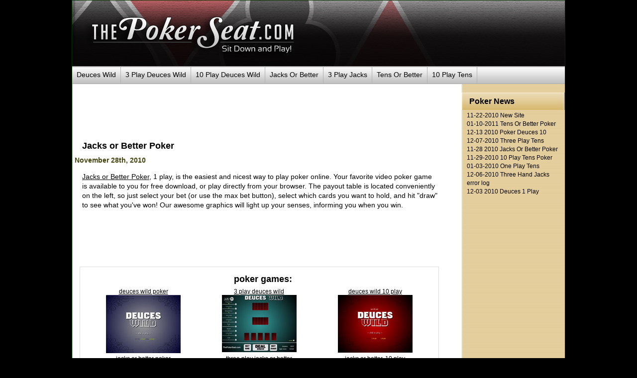

--- FILE ---
content_type: text/html; charset=UTF-8
request_url: http://thepokerseat.com/news/11-28_2010_Jacks_Or_Better_Poker.php
body_size: 2584
content:
 

<!---PageTop-->

<!DOCTYPE HTML PUBLIC "-//W3C//DTD HTML 4.01 Transitional//EN">
<html>

<head>
	<title>The Poker Seat</title>
	
	<META http-equiv="Content-Type" content="text/html; charset=iso-8859-1">
	<META name="robots"content="index,follow">
	<META name="copyright" content="Battleline Studios 2010. Battleline Studios. All Rights Reserved.">
	<META name="keywords" content="poker, online poker, free poker, poker room, texas holdem, poker rules, poker games, video poker, jacks or better, deuces wild, tens or better, 1 play, 3 play, 10 play" >
	<META name="description" content="The Poker Seat.com is your #1 site for free online poker, with video poker, multiplayer poker games, and texas holdem.">
	<META name="revisit-after" content="1">
	<META name="author" content="Battleline Studios">
	
	<meta name="google-site-verification" content="BpCayy8VUgdhhgrpqv9ncsVqLAJLgUWL_aNWCK212J4" />
	
	<link rel="stylesheet" href="http://www.thepokerseat.com/poker-styles.css" type="text/css">

	<script language="javascript">AC_FL_RunContent = 0;</script>
	<script src="http://www.thepokerseat.com/AC_RunActiveContent.js" language="javascript"></script>
	
	<!-- begin icon -->
    <link rel="shortcut icon" href="pix/favicon.ico" type="image/x-icon" />
    <link rel="icon" type="image/ico" href="pix/favicon.ico" />
	<!-- end icon -->
	
	<!-- Begin: Google Webmaster Verification Tag -->
	
	<!-- End: Google Webmaster Verification Tag -->
</head>

<body>

<center>
  <div id="container"> 
    <div id="header"></div>

    
    <div id="topNavBar">
	
    <ul>
		<li><a href="http://www.thepokerseat.com/">Deuces Wild</a></li>
		<li><a href="http://www.thepokerseat.com/deuces3play.php">3 Play Deuces Wild</a></li>
		<li><a href="http://www.thepokerseat.com/deuces10play.php">10 Play Deuces Wild</a></li>
		<li><a href="http://www.thepokerseat.com/jacks1play.php">Jacks Or Better</a></li>
		<li><a href="http://www.thepokerseat.com/jacks3play.php">3 Play Jacks</a></li>
		<li><a href="http://www.thepokerseat.com/tens1play.php">Tens Or Better</a></li>
		<li><a href="http://www.thepokerseat.com/tens10play.php">10 Play Tens</a></li>
	</ul>
    </div>
    
    <div id="rightNav">
	
    <h1>Poker News</h1>
		<ul><li><a href='11-22-2010_New_Site.php'>11-22-2010 New Site</a></li><li><a href='01-10-2011_Tens_Or_Better_Poker.php'>01-10-2011 Tens Or Better Poker</a></li><li><a href='12-13_2010_Poker_Deuces_10.php'>12-13 2010 Poker Deuces 10</a></li><li><a href='12-07-2010_Three_Play_Tens.php'>12-07-2010 Three Play Tens</a></li><li><a href='11-28_2010_Jacks_Or_Better_Poker.php'>11-28 2010 Jacks Or Better Poker</a></li><li><a href='11-29-2010_10_Play_Tens_Poker.php'>11-29-2010 10 Play Tens Poker</a></li><li><a href='01-03-2010_One_Play_Tens.php'>01-03-2010 One Play Tens</a></li><li><a href='12-06-2010_Three_Hand_Jacks.php'>12-06-2010 Three Hand Jacks</a></li><li><a href='error_log'>error log</a></li><li><a href='12-03_2010_Deuces_1_Play.php'>12-03 2010 Deuces 1 Play</a></li></ul>
		
	</div>
 	  
    <div id="content"> 
	
<!-- begin ad banner script -->

<!-- BEGIN OLD adsense GOOGLE AD 	
<script type="text/javascript"><!--
google_ad_client = "pub-4949157327785243";
/* thepokerseat - banners */
google_ad_slot = "9185052043";
google_ad_width = 728;
google_ad_height = 90;
//
</script>
<script type="text/javascript"
src="http://pagead2.googlesyndication.com/pagead/show_ads.js">
</script>
 END OLD adsense GOOGLE AD -->

<!-- BEGIN NEW adx GOOGLE AD -->
<script type="text/javascript"><!--
google_ad_client = "ca-pub-5917535669884492";
/* thepokerseat - banners */
google_ad_slot = "2679030560";
google_ad_width = 728;
google_ad_height = 90;
//-->
</script>
<script type="text/javascript"
src="http://pagead2.googlesyndication.com/pagead/show_ads.js">
</script>
<!-- END NEW adx GOOGLE AD -->

<!-- end ad banner script -->

<a name="poker"></a>

<!--End PageTop-->
	<h1>Jacks or Better Poker</h1>
	<h2>November 28th, 2010</h2>
	<p><a href='http://www.thepokerseat.com/jacks1play.php'>Jacks or Better Poker</a>, 1 play, is the easiest and nicest way to play poker online. Your favorite video poker game is available to you for free download, or play directly from your browser. The payout table is located conveniently on the left, so just select your bet (or use the max bet button), select which cards you want to hold, and hit "draw" to see what you've won! Our awesome graphics will light up your senses, informing you when you win.</p>
	


			<style>
			#content a.new-game-link{display:none; !important}
		</style>
			
<!-- begin ad banner script -->

<!-- BEGIN OLD adsense GOOGLE AD 	
<script type="text/javascript"><!--
google_ad_client = "pub-4949157327785243";
/* thepokerseat - banners */
google_ad_slot = "9185052043";
google_ad_width = 728;
google_ad_height = 90;
//
</script>
<script type="text/javascript"
src="http://pagead2.googlesyndication.com/pagead/show_ads.js">
</script>
 END OLD adsense GOOGLE AD -->

<!-- BEGIN NEW adx GOOGLE AD -->
<script type="text/javascript"><!--
google_ad_client = "ca-pub-5917535669884492";
/* thepokerseat - banners */
google_ad_slot = "2679030560";
google_ad_width = 728;
google_ad_height = 90;
//-->
</script>
<script type="text/javascript"
src="http://pagead2.googlesyndication.com/pagead/show_ads.js">
</script>
<!-- END NEW adx GOOGLE AD -->

<!-- end ad banner script -->


	<div class='linkBox'>
		<center><h1>poker games:</h1></center>
		<TABLE WIDTH=100%>
			<!-- ROW 1 -->
			<TR ALIGN=CENTER VALIGN=TOP>
				<TD>
					<a href='http://www.thepokerseat.com/deuces1play.php' >
						deuces wild poker
						<br />
						<img src='http://www.thepokerseat.com/pix/poker_thumbnails/tn_poker_deuces_wild_1play.jpg'alt='deuces wild' />
					</a>
				</TD>
				<TD>
					<a href='http://www.thepokerseat.com/deuces3play.php' >
						3 play deuces wild
						<br />
						<img src='http://www.thepokerseat.com/pix/poker_thumbnails/tn_poker_deuces_wild_3play.jpg'alt='deuces wild, 3 play' />
					</a>
				</TD>
				<TD>
					<a href='http://www.thepokerseat.com/deuces10play.php' >
						deuces wild 10 play
						<br />
						<img src='http://www.thepokerseat.com/pix/poker_thumbnails/tn_poker_deuces_wild_10play.jpg'alt='10 play deuces wild' />
					</a>
				</TD>				
			</TR>
			
			<!-- ROW 2 -->
			<TR ALIGN=CENTER VALIGN=TOP>
				<TD>
					<a href='http://www.thepokerseat.com/jacks1play.php' >
						jacks or better	poker					<br />
						<img src='http://www.thepokerseat.com/pix/poker_thumbnails/tn_poker_jacks_or_better_1play.jpg'alt='jacks or better' />
					</a>
				</TD>
				<TD>
					<a href='http://www.thepokerseat.com/jacks3play.php' >
						three play jacks or better
						<br />
						<img src='http://www.thepokerseat.com/pix/poker_thumbnails/tn_poker_jacks_or_better_3play.jpg'alt='3 play jacks or better' />
					</a>
				</TD>
				<TD>
					<a href='http://www.thepokerseat.com/jacks10play.php' >
						jacks or better, 10 play
						<br />
						<img src='http://www.thepokerseat.com/pix/poker_thumbnails/tn_poker_jacks_or_better_10play.jpg'alt='jacks or better, ten play' />
					</a>
				</TD>
			</TR>
			
				
			<!-- ROW 3 -->
			<TR ALIGN=CENTER VALIGN=TOP>
				<TD>
					<a href='http://www.thepokerseat.com/tens1play.php' >
						tens or better poker
						<br />
						<img src='http://www.thepokerseat.com/pix/poker_thumbnails/tn_poker_tens_or_better_1play.jpg' alt='tens or better' />
					</a>
				</TD>
				<TD>
					<a href='http://www.thepokerseat.com/tens3play.php' >
						3 play tens or better
						<br />
						<img src='http://www.thepokerseat.com/pix/poker_thumbnails/tn_poker_tens_or_better_3play.jpg' alt='three play tens or better' />
					</a>
				</TD>
				<TD>
					<a href='http://www.thepokerseat.com/tens10play.php' >
						tens or better, ten play
						<br />
						<img src='http://www.thepokerseat.com/pix/poker_thumbnails/tn_poker_tens_or_better_10play.jpg' alt='tens or better, ten hands' />
					</a>
				</TD>				
			</TR>	

		</TABLE>		
	</div>
	
<div class='squareContentAd'>

<!-- begin ad square -->

<!-- end ad square -->

</div>	<!-- Begin Page Bottom -->
	
<!-- begin ad banner script -->

<!-- BEGIN OLD adsense GOOGLE AD 	
<script type="text/javascript"><!--
google_ad_client = "pub-4949157327785243";
/* thepokerseat - banners */
google_ad_slot = "9185052043";
google_ad_width = 728;
google_ad_height = 90;
//
</script>
<script type="text/javascript"
src="http://pagead2.googlesyndication.com/pagead/show_ads.js">
</script>
 END OLD adsense GOOGLE AD -->

<!-- BEGIN NEW adx GOOGLE AD -->
<script type="text/javascript"><!--
google_ad_client = "ca-pub-5917535669884492";
/* thepokerseat - banners */
google_ad_slot = "2679030560";
google_ad_width = 728;
google_ad_height = 90;
//-->
</script>
<script type="text/javascript"
src="http://pagead2.googlesyndication.com/pagead/show_ads.js">
</script>
<!-- END NEW adx GOOGLE AD -->

<!-- end ad banner script -->
	
    </div>
	
	<div id="bottomNavBar">
		<ul>
			<li><a href="http://www.321onlinepoker.com/">Online Poker</a></li>		
		</ul>							
    </div>

  </div>
  		<p style="text-align:center; color:white; font-size:10px">
			BattleLine Studios LLC 
		</p>
</center>

<!-- Begin Google Analytics -->
<script type="text/javascript">

  var _gaq = _gaq || [];
  _gaq.push(['_setAccount', 'UA-6280763-14']);
  _gaq.push(['_trackPageview']);

  (function() {
    var ga = document.createElement('script'); ga.type = 'text/javascript'; ga.async = true;
    ga.src = ('https:' == document.location.protocol ? 'https://ssl' : 'http://www') + '.google-analytics.com/ga.js';
    var s = document.getElementsByTagName('script')[0]; s.parentNode.insertBefore(ga, s);
  })();

</script>
<!-- End Google Analytics -->

</body>
</html>


<!-- End Page Bottom -->



--- FILE ---
content_type: text/html; charset=utf-8
request_url: https://www.google.com/recaptcha/api2/aframe
body_size: 265
content:
<!DOCTYPE HTML><html><head><meta http-equiv="content-type" content="text/html; charset=UTF-8"></head><body><script nonce="I3LiJo0QoLihbZAMhZYSiw">/** Anti-fraud and anti-abuse applications only. See google.com/recaptcha */ try{var clients={'sodar':'https://pagead2.googlesyndication.com/pagead/sodar?'};window.addEventListener("message",function(a){try{if(a.source===window.parent){var b=JSON.parse(a.data);var c=clients[b['id']];if(c){var d=document.createElement('img');d.src=c+b['params']+'&rc='+(localStorage.getItem("rc::a")?sessionStorage.getItem("rc::b"):"");window.document.body.appendChild(d);sessionStorage.setItem("rc::e",parseInt(sessionStorage.getItem("rc::e")||0)+1);localStorage.setItem("rc::h",'1768984646453');}}}catch(b){}});window.parent.postMessage("_grecaptcha_ready", "*");}catch(b){}</script></body></html>

--- FILE ---
content_type: text/css
request_url: http://www.thepokerseat.com/poker-styles.css
body_size: 1733
content:
/*******************************************************

					Site Containers						

*******************************************************/
body{
	/*background-image: url(pix/background.jpg);*/
	background-repeat: repeat;
	background-color: #000;
	font-size: 14px;
	line-height: 140%;
	color:#000;
	font-family: arial;	
	margin: 0;
	padding: 0;
}

#container{
	text-align: left;
	background-color: #FFF;
	background-image: url('pix/contentBG.jpg');
	background-repeat: repeat-y;
	border: 1px solid #003200;
	width: 990px;

	position:relative;
}
#header{
	z-index: 5;
	background-image: url(pix/header.jpg);
	background-repeat:no-repeat;
	width: 100%;
	height: 132;	
	margin: 0;
	padding: 0;
}


#rightOverlayTop{
	background-image: url('pix/rightOverlayTop.jpg');
	background-repeat: repeat-x;
	width: 237;
	height: 11;
	position:absolute;
	top: 168;
	right: 0;
}
/*
	square advertisement that appears right on top of content
*/
.squareContentAd{
	float:left; 
	padding-right: 10;
}

#content{
	color:red;
	width: 730;
	
	margin: 20 0 20 5;

	text-align: left;
}
#content p,
#content h1{
	margin-left: 15px;
}

/*
	push right the list beside of the content-square ad
*/
#content ul {
	/*padding-left: 325px; */
}

#content a{
	color: #000;
}

#footer{
	border-top: 1px solid #003200;
	border-bottom: 1px solid #003200;
	
	background-image: url(pix/footer.jpg);
	background-repeat: repeat-x;
	background-position: bottom;
	
	width:100%;
	height:46px;
}
/*******************************************************

					Bottom Navigation						

*******************************************************/
#bottomNavBar{
	background-image:url(pix/footer.jpg);
	background-repeat:repeat-x;
	height:40px;
	margin:0;
	padding:0;
	width:100%;
}
#bottomNavBar ul{
	width:100%;

	font-family: arial;
	font-size: 12px;
	list-style-type: none;

	margin: 0;
	padding: 0;
}
#bottomNavBar ul li{
	display: inline;
}
#bottomNavBar ul li a{
	/*background-image: url('pix/topNav.jpg');*/
	float:left;
	color: #ffffff;
	border-right: 1px solid #000;
	display: block;
	text-decoration: none;

	height: 40px;
	line-height: 350%;

	padding: 0 9;
}
#bottomNavBar ul li a:hover{
	float:left;
	/*background-image: url('pix/topNavHighlight.jpg');*/
	text-decoration: underline;
}
#bottomNavBar ul li.separator{
	float:left;
	height: 39;
	width: 0;
	border-left: 1px solid #003200;
}
/*******************************************************

					Top Navigation

				xxx NO LONGER USED! xxx

*******************************************************/
#topNavBar{
	background-image: url('pix/topNav.jpg');
	width:100%; 
	height: 36;	
	margin: 0;
	padding: 0;
	background-position: 0 -1;
}
#topNavBar ul{
	width:100%;

	font-family: arial;
	font-size: 14px;
	list-style-type: none;

	margin: 0;
	padding: 0;
}
#topNavBar ul li{
	display: inline;
}
#topNavBar ul li a{
	background-image: url('pix/topNav.jpg');
	background-position: 0 -1;
	float:left;
	color: #000000;
	border-right: 1px solid #b1b1b1;
	
	display: block;
	text-decoration: none;

	height: 36;
	line-height: 250%;

	padding: 0px 9px;
}
#topNavBar ul li a:hover{
	float:left;
	background-image: url('pix/topNavHighlight.jpg');
	color: white;
}
#topNavBar ul li.separator{
	float:left;
	height: 34;
	width: 0;
	border-left: 1px solid black;
}
/*******************************************************

					Right Navigation						

*******************************************************/

#rightNav{
	position: absolute;
	right:0px;
	top:180;
	height:100%;
	width: 207;
}
#rightNav ul{
	text-align: left;
	font-family: arial;
	font-size: 12px;
	list-style-type: none;

	margin: 0 0 10 0;
	padding-left: 0px;
}
#rightNav ul li{
	display: block;
	width: 100%;
}
#rightNav ul li a{
	color: #000000;
	display: block;
	text-decoration: none;
	line-height: 110%;
	margin-bottom: 4;
	padding-left: 10px;
}
#rightNav ul li a:hover{
	text-decoration: underline;
}


#rightNav h1{
	background-image:url(pix/right_column_title.jpg);
	background-repeat:no-repeat;
	display:block;
	font-size:16px;
	height:35px;
	line-height:220%;
	padding-left:15px;
	width:237px;
}


/*******************************************************

					Left Navigation						

*******************************************************/
#leftNavBar{
	border-right: 1px solid #EEE;
	background-color: #E0DEB5;
	width:160;
	float:left;
}
#leftNavBar ul{
	border-bottom: 1px solid #CCC;

	text-align: right;
	font-family: arial;
	font-size: 14px;
	list-style-type: none;

	margin: 0;
	padding: 0;
}
#leftNavBar ul li{
	display: block;
	width: 100%;
}
#leftNavBar ul li a{
	color: #575711;
	display: block;
	text-decoration: none;
	border-top: 1px solid #cbcbb0;

	height: 30;
	line-height: 200%;

	margin-right: 8px;
}

/*******************************************************

					Text Style						

*******************************************************/
h1{
	color:#000000;
	font-size: 18;
	margin: 5 0;
}

h2{
	color:#43430d;
	font-size: 14;
	margin: 10 0;
}

p{
	font-size: 14px;
	line-height: 140%;
	color:#000;
}
/*******************************************************
					button link				
*******************************************************/
#content a.button-link{
	background-image:url(pix/right_column_title.jpg);
	background-repeat:no-repeat;
	border:1px solid #C0B0A3;
	color:#000000;
	display:block;
	font-size:16px;
	font-weight:800;
	height:35px;
	line-height:220%;
	margin:5px;
	text-decoration:none;
	width:199px;
	text-align:center;
}
#content a.button-link:hover{
	text-decoration:underline;
}
/*******************************************************
					Help Us Page			
*******************************************************/
.display-table tr{vertical-align: top;}
.display-table td.first{text-align:right; width: 100px;}
.display-table textarea{width:400px;height:50px}
.user-message-box{padding: 10px; border: 1px solid red; margin: 10px;background-color: pink}
strong{font-size: 12px;}

.content-header-bar{background-color:#B42328;color:white; padding: 5px 10px; text-decoration:underline; cursor:pointer;}
.closed{display:none}
/*******************************************************
					misc. classes						
*******************************************************/
.help-us-link{margin: 0px; padding: 0px; text-decoration: underline;float}

a:hover{
	cursor:pointer;
}

ul.list{
	list-style-type: none;
	
}
.aces{
	width: 181;
	height: 139;
	background-image: url('pix/aces.jpg');
	float:right;
}

.box{
	border:1px solid #ddd;
	padding:10px;
	color:#666;
}
.linkBox{
	border:1px solid #ddd;
	padding:10px;
	margin: 10px;
	color:#666;
	position: relative;
	width: 700px;
}
.linkBox h1{
	margin-bottom: 5px;
	padding-bottom:0px;
}
.linkBox table{
	margin: 0px;
	padding: 0px;
}
.linkBox a{
	color: #104510;
	font-size: 12px;
}

#setHomepage{
	margin: auto;
	padding: 5px;
	width: 500px;
	background-color: #ECECEC;
}
#setHomepage H1 {
	font-size: 16px;
	text-align: center;
}
#setHomepage p{
	font-size: 12px;
	text-indent: 20px;
}